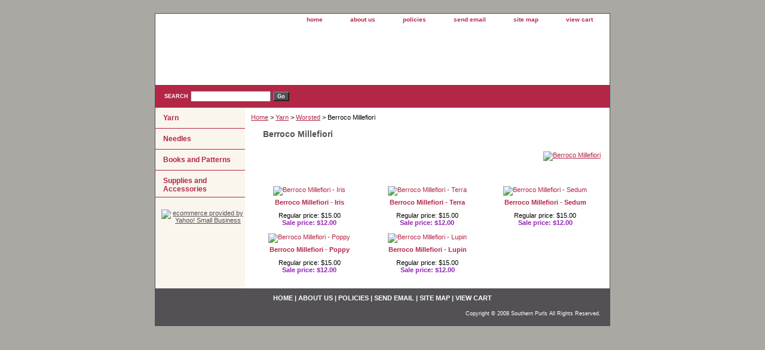

--- FILE ---
content_type: text/html
request_url: http://www.southernpurls.com/yarn-medium-berroco-millefiori.html
body_size: 3098
content:
<!DOCTYPE html PUBLIC "-//W3C//DTD XHTML 1.0 Strict//EN" "http://www.w3.org/TR/xhtml1/DTD/xhtml1-strict.dtd"><html><head>
<link rel="image_src" href="http://ep.yimg.com/ay/yhst-132813034739112/berroco-millefiori-1.gif" />
<meta property="og:image" content="http://ep.yimg.com/ay/yhst-132813034739112/berroco-millefiori-1.gif" />
<title>Berroco Millefiori</title><link rel="stylesheet" type="text/css" href="css-base.css" /><link rel="stylesheet" type="text/css" href="css-element.css" /><link rel="stylesheet" type="text/css" href="css-contents.css" /><link rel="stylesheet" type="text/css" href="css-edits.css" /></head><body class="vertical" id="itemtype"><script type="text/javascript" id="yfc_loader" src="http://l.yimg.com/sv/store/yfc/js/1.8/loader_37b9635.js?q=yhst-132813034739112&ts=1488917143&p=1&h=order.store.yahoo.net"></script> <div id="ys_superbar">
	   <div id="ys_cpers">
		<div id="yscp_welcome_msg"></div>
		<div id="yscp_signin_link"></div>
		<div id="yscp_myaccount_link"></div>
		<div id="yscp_signout_link"></div>
	   </div>
	   <div id="yfc_mini"></div>
	   <div class="ys_clear"></div>
	</div>
      <div id="container"><div id="header"><ul id="nav-general"><li><a href="index.html">home</a></li><li><a href="info.html">about us</a></li><li><a href="privacypolicy.html">policies</a></li><li><a href="mailto:southernpurls@yahoo.com">send email</a></li><li><a href="ind.html">site map</a></li><li><a href="https://order.store.yahoo.net/yhst-132813034739112/cgi-bin/wg-order?yhst-132813034739112">view cart</a></li></ul><br class="clear" /><h3 id="brandmark"><a href="index.html" title=""></a></h3></div><form method="GET" action="http://search.store.yahoo.net/yhst-132813034739112/cgi-bin/nsearch" name="searcharea" id="searcharea"><fieldset><label class="labelfield" for="searchfield"><span>Search</span><input name="query" type="text" id="query" /></label><label class="buttonlabel" for="searchsubmit"><input name="searchsubmit" type="submit" value="Go" class="ys_primary" id="searchsubmit" /><input name="vwcatalog" type="hidden" value="yhst-132813034739112" /></label></fieldset><input type="hidden" name=".autodone" value="http://www.southernpurls.com/yarn-medium-berroco-millefiori.html" /></form><div id="bodyshell"><div id="bodycontent"><div class="breadcrumbs"><a href="index.html">Home</a> &gt; <a href="yarn.html">Yarn</a> &gt; <a href="yarn-medium.html">Worsted</a> &gt; Berroco Millefiori</div><div id="contentarea"><div class="ys_promocategory" id="ys_promocategory" catid="yarn-medium-berroco-millefiori" categoryflag="1"></div><div><h1 id="section-contenttitle">Berroco Millefiori</h1><div id="caption"><span class="image-r"><a href="http://ep.yimg.com/ay/yhst-132813034739112/berroco-millefiori-3.gif"><img src="http://ep.yimg.com/ay/yhst-132813034739112/berroco-millefiori-4.gif" width="180" height="180" border="0" hspace="0" vspace="0" alt="Berroco Millefiori" title="Berroco Millefiori" /></a></span></div><br clear="all" /></div><div id="contents"><table width="100%" class="vertical" id="contents-table"><tr><td width="33%" class="horizontal-seperator vertical-seperator"><a href="10m7888.html"><img src="http://ep.yimg.com/ay/yhst-132813034739112/berroco-millefiori-iris-4.gif" width="100" height="100" border="0" hspace="0" vspace="0" alt="Berroco Millefiori - Iris" title="Berroco Millefiori - Iris" /></a><div class="name"><a href="10m7888.html" title="Berroco Millefiori - Iris">Berroco Millefiori - Iris</a></div><div class="price">Regular price: $15.00</div><div class="sale-price-bold">Sale price: $12.00</div><div id="ys_promoitem" itemid="10m7888" itemcode="BE10M7888"></div></td><td width="33%" class="horizontal-seperator vertical-seperator"><a href="10m7891.html"><img src="http://ep.yimg.com/ay/yhst-132813034739112/berroco-millefiori-terra-1.gif" width="100" height="100" border="0" hspace="0" vspace="0" alt="Berroco Millefiori - Terra" title="Berroco Millefiori - Terra" /></a><div class="name"><a href="10m7891.html" title="Berroco Millefiori - Terra">Berroco Millefiori - Terra</a></div><div class="price">Regular price: $15.00</div><div class="sale-price-bold">Sale price: $12.00</div><div id="ys_promoitem" itemid="10m7891" itemcode="BE10M7891"></div></td><td width="33%" class="horizontal-seperator"><a href="10m7883.html"><img src="http://ep.yimg.com/ay/yhst-132813034739112/berroco-millefiori-sedum-1.gif" width="100" height="100" border="0" hspace="0" vspace="0" alt="Berroco Millefiori - Sedum" title="Berroco Millefiori - Sedum" /></a><div class="name"><a href="10m7883.html" title="Berroco Millefiori - Sedum">Berroco Millefiori - Sedum</a></div><div class="price">Regular price: $15.00</div><div class="sale-price-bold">Sale price: $12.00</div><div id="ys_promoitem" itemid="10m7883" itemcode="BE10M7883"></div></td></tr><tr><td width="33%" class="horizontal-seperator vertical-seperator"><a href="10m7892.html"><img src="http://ep.yimg.com/ay/yhst-132813034739112/berroco-millefiori-poppy-1.gif" width="100" height="100" border="0" hspace="0" vspace="0" alt="Berroco Millefiori - Poppy" title="Berroco Millefiori - Poppy" /></a><div class="name"><a href="10m7892.html" title="Berroco Millefiori - Poppy">Berroco Millefiori - Poppy</a></div><div class="price">Regular price: $15.00</div><div class="sale-price-bold">Sale price: $12.00</div><div id="ys_promoitem" itemid="10m7892" itemcode="BE10M7892"></div></td><td width="33%" class="horizontal-seperator"><a href="10m7885.html"><img src="http://ep.yimg.com/ay/yhst-132813034739112/berroco-millefiori-lupin-1.gif" width="100" height="100" border="0" hspace="0" vspace="0" alt="Berroco Millefiori - Lupin" title="Berroco Millefiori - Lupin" /></a><div class="name"><a href="10m7885.html" title="Berroco Millefiori - Lupin">Berroco Millefiori - Lupin</a></div><div class="price">Regular price: $15.00</div><div class="sale-price-bold">Sale price: $12.00</div><div id="ys_promoitem" itemid="10m7885" itemcode="BE10M7885"></div></td></tr></table></div></div></div><div id="nav-product"><ul><li><a href="yarn.html" title="Yarn">Yarn</a></li><li><a href="needles.html" title="Needles">Needles</a></li><li><a href="books-and-patterns.html" title="Books and Patterns">Books and Patterns</a></li><li><a href="supplies-and-accessories.html" title="Supplies and Accessories">Supplies and Accessories</a></li></ul><div id="htmlbottom"><div id="badge" align="center"><a href="http://smallbusiness.yahoo.com/merchant/" target="_blank"><img src="http://l.yimg.com/a/i/us/smallbiz/gr/ecomby1_small.gif" width="82" height="29" border="0" align="middle" alt="ecommerce provided by Yahoo! Small Business"/></a></div></div></div></div><div id="footer"><span id="footer-links"><a href="index.html">home</a> | <a href="info.html">about us</a> | <a href="privacypolicy.html">policies</a> | <a href="mailto:southernpurls@yahoo.com">send email</a> | <a href="ind.html">site map</a> | <a href="https://order.store.yahoo.net/yhst-132813034739112/cgi-bin/wg-order?yhst-132813034739112">view cart</a></span><span id="copyright">Copyright � 2008 Southern Purls All Rights Reserved.</span></div></div></body>
<script type="text/javascript">
csell_env = 'ue1';
 var storeCheckoutDomain = 'order.store.turbify.net';
</script>

<script type="text/javascript">
  function toOSTN(node){
    if(node.hasAttributes()){
      for (const attr of node.attributes) {
        node.setAttribute(attr.name,attr.value.replace(/(us-dc1-order|us-dc2-order|order)\.(store|stores)\.([a-z0-9-]+)\.(net|com)/g, storeCheckoutDomain));
      }
    }
  };
  document.addEventListener('readystatechange', event => {
  if(typeof storeCheckoutDomain != 'undefined' && storeCheckoutDomain != "order.store.turbify.net"){
    if (event.target.readyState === "interactive") {
      fromOSYN = document.getElementsByTagName('form');
        for (let i = 0; i < fromOSYN.length; i++) {
          toOSTN(fromOSYN[i]);
        }
      }
    }
  });
</script>
<script type="text/javascript">
// Begin Store Generated Code
 </script> <script type="text/javascript" src="https://s.turbifycdn.com/lq/ult/ylc_1.9.js" ></script> <script type="text/javascript" src="https://s.turbifycdn.com/ae/lib/smbiz/store/csell/beacon-a9518fc6e4.js" >
</script>
<script type="text/javascript">
// Begin Store Generated Code
 csell_page_data = {}; csell_page_rec_data = []; ts='TOK_STORE_ID';
</script>
<script type="text/javascript">
// Begin Store Generated Code
function csell_GLOBAL_INIT_TAG() { var csell_token_map = {}; csell_token_map['TOK_SPACEID'] = '2022276099'; csell_token_map['TOK_URL'] = ''; csell_token_map['TOK_STORE_ID'] = 'yhst-132813034739112'; csell_token_map['TOK_ITEM_ID_LIST'] = 'yarn-medium-berroco-millefiori'; csell_token_map['TOK_ORDER_HOST'] = 'order.store.turbify.net'; csell_token_map['TOK_BEACON_TYPE'] = 'prod'; csell_token_map['TOK_RAND_KEY'] = 't'; csell_token_map['TOK_IS_ORDERABLE'] = '2';  c = csell_page_data; var x = (typeof storeCheckoutDomain == 'string')?storeCheckoutDomain:'order.store.turbify.net'; var t = csell_token_map; c['s'] = t['TOK_SPACEID']; c['url'] = t['TOK_URL']; c['si'] = t[ts]; c['ii'] = t['TOK_ITEM_ID_LIST']; c['bt'] = t['TOK_BEACON_TYPE']; c['rnd'] = t['TOK_RAND_KEY']; c['io'] = t['TOK_IS_ORDERABLE']; YStore.addItemUrl = 'http%s://'+x+'/'+t[ts]+'/ymix/MetaController.html?eventName.addEvent&cartDS.shoppingcart_ROW0_m_orderItemVector_ROW0_m_itemId=%s&cartDS.shoppingcart_ROW0_m_orderItemVector_ROW0_m_quantity=1&ysco_key_cs_item=1&sectionId=ysco.cart&ysco_key_store_id='+t[ts]; } 
</script>
<script type="text/javascript">
// Begin Store Generated Code
function csell_REC_VIEW_TAG() {  var env = (typeof csell_env == 'string')?csell_env:'prod'; var p = csell_page_data; var a = '/sid='+p['si']+'/io='+p['io']+'/ii='+p['ii']+'/bt='+p['bt']+'-view'+'/en='+env; var r=Math.random(); YStore.CrossSellBeacon.renderBeaconWithRecData(p['url']+'/p/s='+p['s']+'/'+p['rnd']+'='+r+a); } 
</script>
<script type="text/javascript">
// Begin Store Generated Code
var csell_token_map = {}; csell_token_map['TOK_PAGE'] = 'p'; csell_token_map['TOK_CURR_SYM'] = '$'; csell_token_map['TOK_WS_URL'] = 'https://yhst-132813034739112.csell.store.turbify.net/cs/recommend?itemids=yarn-medium-berroco-millefiori&location=p'; csell_token_map['TOK_SHOW_CS_RECS'] = 'false';  var t = csell_token_map; csell_GLOBAL_INIT_TAG(); YStore.page = t['TOK_PAGE']; YStore.currencySymbol = t['TOK_CURR_SYM']; YStore.crossSellUrl = t['TOK_WS_URL']; YStore.showCSRecs = t['TOK_SHOW_CS_RECS']; </script> <script type="text/javascript" src="https://s.turbifycdn.com/ae/store/secure/recs-1.3.2.2.js" ></script> <script type="text/javascript" >
</script>
</html>
<!-- html110.prod.store.e1a.lumsb.com Sun Jan 18 01:06:25 PST 2026 -->
